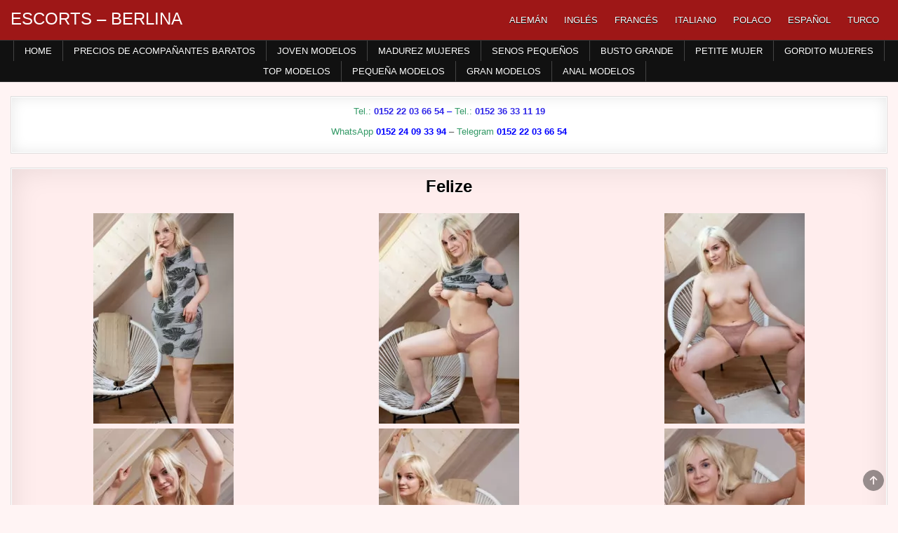

--- FILE ---
content_type: text/html; charset=UTF-8
request_url: https://es.escort-bln.com/felize/
body_size: 12033
content:
<!DOCTYPE html>
<html lang="es-ES" class="no-js">
<head>
<meta charset="UTF-8">
<meta name="viewport" content="width=device-width, initial-scale=1.0">

<!-- Optimización para motores de búsqueda de Rank Math -  https://rankmath.com/ -->
<title>Puta aficionada Felize Sex Appointment a través de los anuncios sexuales con servicio especial de juego de roles a través de la agencia de acompañantes de Berlín</title>
<meta name="description" content="La puta aficionada Felize Sex Appointment a través de los anuncios sexuales con servicio especial de juegos de rol a través de la agencia de acompañantes de Berlín, a la que se puede contactar en cualquier momento. También puede reservar una dama de su elección en otras ciudades, como en Gosen Neu Zittau, Zeuthen, Woltersdorf, Günheide Mark, Birkenwerder, Rüdnitz, Velten, Brandenburg y en otros lugares dentro y alrededor de Berlín."/>
<meta name="robots" content="follow, index, max-snippet:-1, max-video-preview:-1, max-image-preview:large"/>
<link rel="canonical" href="https://es.escort-bln.com/felize/" />
<!-- /Plugin Rank Math WordPress SEO -->

<style id='wp-img-auto-sizes-contain-inline-css' type='text/css'>
img:is([sizes=auto i],[sizes^="auto," i]){contain-intrinsic-size:3000px 1500px}
/*# sourceURL=wp-img-auto-sizes-contain-inline-css */
</style>
<link rel='stylesheet' id='block-widget-css' href='https://es.escort-bln.com/wp-content/plugins/widget-logic/block_widget/css/widget.css?ver=1726402275' type='text/css' media='all' />
<link rel='stylesheet' id='wpml-menu-item-0-css' href='https://es.escort-bln.com/wp-content/plugins/sitepress-multilingual-cms/templates/language-switchers/menu-item/style.min.css?ver=1' type='text/css' media='all' />
<link rel='stylesheet' id='gridme-maincss-css' href='https://es.escort-bln.com/wp-content/themes/gridme-pro/style.css' type='text/css' media='all' />
<link rel='stylesheet' id='fontawesome-css' href='https://es.escort-bln.com/wp-content/themes/gridme-pro/assets/css/all.min.css' type='text/css' media='all' />
<link rel='stylesheet' id='gridme-cssgrid-css' href='https://es.escort-bln.com/wp-content/themes/gridme-pro/assets/css/css-grid.css' type='text/css' media='all' />
<link rel='stylesheet' id='slb_core-css' href='https://es.escort-bln.com/wp-content/plugins/simple-lightbox/client/css/app.css?ver=2.9.4' type='text/css' media='all' />
<link rel='stylesheet' id='footer-credits-css' href='https://es.escort-bln.com/wp-content/plugins/footer-putter/styles/footer-credits.css?ver=1.17' type='text/css' media='all' />
<script type="text/javascript" src="https://es.escort-bln.com/wp-includes/js/jquery/jquery.min.js?ver=3.7.1" id="jquery-core-js"></script>
<script type="text/javascript" src="https://es.escort-bln.com/wp-includes/js/jquery/jquery-migrate.min.js?ver=3.4.1" id="jquery-migrate-js"></script>
<script type="text/javascript" src="https://es.escort-bln.com/wp-content/plugins/wp-hide-post/public/js/wp-hide-post-public.js?ver=2.0.10" id="wp-hide-post-js"></script>
<script type="text/javascript" id="wpml-xdomain-data-js-extra">
/* <![CDATA[ */
var wpml_xdomain_data = {"css_selector":"wpml-ls-item","ajax_url":"https://es.escort-bln.com/wp-admin/admin-ajax.php","current_lang":"es","_nonce":"d7c87ff3f2"};
//# sourceURL=wpml-xdomain-data-js-extra
/* ]]> */
</script>
<script type="text/javascript" src="https://es.escort-bln.com/wp-content/plugins/sitepress-multilingual-cms/res/js/xdomain-data.js?ver=486900" id="wpml-xdomain-data-js" defer="defer" data-wp-strategy="defer"></script>
<link rel="EditURI" type="application/rsd+xml" title="RSD" href="https://es.escort-bln.com/xmlrpc.php?rsd" />

<link rel='shortlink' href='https://es.escort-bln.com/?p=68253' />
<meta name="generator" content="WPML ver:4.8.6 stt:1,4,3,27,40,2,53;" />
    <style type="text/css">
        
        body,button,input,select,textarea{color:#555555}
            a{color:#2e25e8}
            a:hover{color:#dd0000}
            h1,h2,h3,h4,h5,h6{color:#111111}
    
        
        
                
                            
        .gridme-header-inside{background:#9e1717;}
        
            
                            
                                    
                            
                            
                
                
            
        
        
                
                
            
                        
                        
        
        .gridme-sidebar-widget-areas .widget .gridme-widget-title{background:#dd3333 !important;}
    .gridme-sidebar-widget-areas .widget .gridme-widget-header::after{border-top:6px solid #dd3333 !important;}
    .gridme-featured-posts-area .widget .gridme-widget-title{background:#dd3333 !important;}
    .gridme-featured-posts-area .widget .gridme-widget-header::after{border-top:6px solid #dd3333 !important;}
            
        
        
        
                
                    .widget.gridme-tabbed-widget .gridme-tabbed-wrapper .gridme-tabbed-names li a:hover,.widget.gridme-tabbed-widget .gridme-tabbed-wrapper .gridme-tabbed-names li a:focus,.widget.gridme-tabbed-widget .gridme-tabbed-wrapper .gridme-tabbed-names li a:active,.widget.gridme-tabbed-widget .gridme-tabbed-wrapper .gridme-tabbed-names li a.gridme-tabbed-current{background:#7f181b !important;}
    
        #gridme-footer-blocks{background:#380000;}
            #gridme-footer-blocks{color:#eeeeee;}
            #gridme-footer-blocks a{color:#dddddd;}
                    
                
                
        .gridme-box{background:#ffeded;}
                
        .gridme-widget-box{background:#ffffff;}
            .gridme-widget-box{border:1px solid #dddddd;}
            
    .gridme-header-inside{-webkit-box-shadow:none;-moz-box-shadow:none;box-shadow:none;}    </style>
        <style type="text/css">
    
    
    
        .gridme-header-inside-content{padding:10px;}
    
        @media only screen and (min-width: 1277px) { .gridme-outer-wrapper{max-width:1250px !important;} }
    
    @media only screen and (min-width: 1113px) {
    .gridme-logo{width:28%;flex:0 0 28%;max-width:28%;}    .gridme-header-menu{width:70%;flex:0 0 70%;max-width:70%;}
            }

    @media only screen and (min-width: 961px) {
        .gridme-main-wrapper{width:54%;-webkit-box-flex:0;-webkit-flex:0 0 54%;-moz-box-flex:0;-ms-flex:0 0 54%;flex:0 0 54%;max-width:54%;}
    .gridme-layout-s1-c-s2 .gridme-main-wrapper{width:54%;-webkit-box-flex:0;-webkit-flex:0 0 54%;-moz-box-flex:0;-ms-flex:0 0 54%;flex:0 0 54%;max-width:54%;}
    .gridme-layout-s2-c-s1 .gridme-main-wrapper{width:54%;-webkit-box-flex:0;-webkit-flex:0 0 54%;-moz-box-flex:0;-ms-flex:0 0 54%;flex:0 0 54%;max-width:54%;}
    .gridme-layout-c-s1-s2 .gridme-main-wrapper{width:54%;-webkit-box-flex:0;-webkit-flex:0 0 54%;-moz-box-flex:0;-ms-flex:0 0 54%;flex:0 0 54%;max-width:54%;}
    .gridme-layout-c-s2-s1 .gridme-main-wrapper{width:54%;-webkit-box-flex:0;-webkit-flex:0 0 54%;-moz-box-flex:0;-ms-flex:0 0 54%;flex:0 0 54%;max-width:54%;}
    .gridme-layout-s1-s2-c .gridme-main-wrapper{width:54%;-webkit-box-flex:0;-webkit-flex:0 0 54%;-moz-box-flex:0;-ms-flex:0 0 54%;flex:0 0 54%;max-width:54%;}
    .gridme-layout-s2-s1-c .gridme-main-wrapper{width:54%;-webkit-box-flex:0;-webkit-flex:0 0 54%;-moz-box-flex:0;-ms-flex:0 0 54%;flex:0 0 54%;max-width:54%;}
                    .gridme-layout-s1-c .gridme-main-wrapper{width:65%;-webkit-box-flex:0;-webkit-flex:0 0 65%;-moz-box-flex:0;-ms-flex:0 0 65%;flex:0 0 65%;max-width:65%;}
    .gridme-layout-c-s1 .gridme-main-wrapper{width:65%;-webkit-box-flex:0;-webkit-flex:0 0 65%;-moz-box-flex:0;-ms-flex:0 0 65%;flex:0 0 65%;max-width:65%;}
    .gridme-layout-c-s2 .gridme-main-wrapper{width:65%;-webkit-box-flex:0;-webkit-flex:0 0 65%;-moz-box-flex:0;-ms-flex:0 0 65%;flex:0 0 65%;max-width:65%;}
    .gridme-layout-s2-c .gridme-main-wrapper{width:65%;-webkit-box-flex:0;-webkit-flex:0 0 65%;-moz-box-flex:0;-ms-flex:0 0 65%;flex:0 0 65%;max-width:65%;}
            .gridme-layout-s1-c .gridme-sidebar-one-wrapper{width:35%;-webkit-box-flex:0;-webkit-flex:0 0 35%;-moz-box-flex:0;-ms-flex:0 0 35%;flex:0 0 35%;max-width:35%;}
    .gridme-layout-c-s1 .gridme-sidebar-one-wrapper{width:35%;-webkit-box-flex:0;-webkit-flex:0 0 35%;-moz-box-flex:0;-ms-flex:0 0 35%;flex:0 0 35%;max-width:35%;}
            }
    </style>
        <style type="text/css">
            .gridme-site-title, .gridme-site-title a, .gridme-site-title a:hover, .gridme-site-title a:focus, .gridme-site-title a:active, .gridme-site-description {color: #ffffff;}
        </style>
    <style type="text/css" id="custom-background-css">
body.custom-background { background-color: #fff4f4; }
</style>
			<style type="text/css" id="wp-custom-css">
			/* GRIDME: Fade / Animation beim Seitenladen komplett deaktivieren */
html, body {
    opacity: 1 !important;
    visibility: visible !important;
}

* {
    animation: none !important;
    transition: none !important;
}
		</style>
		<link rel='stylesheet' id='su-shortcodes-css' href='https://es.escort-bln.com/wp-content/plugins/shortcodes-ultimate/includes/css/shortcodes.css?ver=7.4.7' type='text/css' media='all' />
<meta name="generator" content="WP Rocket 3.20.2" data-wpr-features="wpr_desktop" /></head>

<body class="wp-singular post-template-default single single-post postid-68253 single-format-standard custom-background wp-theme-gridme-pro gridme-animated gridme-fadein gridme-pro-theme-is-active gridme-layout-type-full gridme-masonry-inactive gridme-flexbox-grid gridme-views-inactive gridme-layout-full-width gridme-header-menu-active gridme-tagline-inactive gridme-primary-menu-active gridme-primary-mobile-menu-inactive gridme-secondary-menu-active gridme-secondary-mobile-menu-active gridme-secondary-menu-centered gridme-copyright-credit-active gridme-footer-social-buttons-inactive ajax-themesdna-likes ajax-themesdna-views" id="gridme-site-body" itemscope="itemscope" itemtype="http://schema.org/WebPage">
<a class="skip-link screen-reader-text" href="#gridme-content-wrapper">Skip to content</a>



<div data-rocket-location-hash="d0bb5d60d2119416bb2d61d1746e6bee" class="gridme-site-header gridme-container" id="gridme-header" itemscope="itemscope" itemtype="http://schema.org/WPHeader" role="banner">
<div data-rocket-location-hash="f8a35288b887a2306527909c5358290f" class="gridme-head-content gridme-clearfix" id="gridme-head-content">

<div data-rocket-location-hash="22ab416a33386aa18acc550cfb6783c0" class="gridme-header-inside gridme-clearfix">
<div class="gridme-header-inside-content gridme-clearfix">
<div data-rocket-location-hash="0bc35af882c839b48526f9072b71b845" class="gridme-outer-wrapper"><div class="gridme-header-inside-container">

<div class="gridme-logo">
    <div class="site-branding">
                  <p class="gridme-site-title"><a href="https://es.escort-bln.com/" rel="home">ESCORTS &#8211; BERLINA</a></p>
                    </div>
</div>


<div class="gridme-header-menu">
<div class="gridme-container gridme-primary-menu-container gridme-clearfix">
<div class="gridme-primary-menu-container-inside gridme-clearfix">
<nav class="gridme-nav-primary" id="gridme-primary-navigation" itemscope="itemscope" itemtype="http://schema.org/SiteNavigationElement" role="navigation" aria-label="Primary Menu">
<ul id="gridme-menu-primary-navigation" class="gridme-primary-nav-menu gridme-menu-primary gridme-clearfix"><li id="menu-item-wpml-ls-1037-de" class="menu-item wpml-ls-slot-1037 wpml-ls-item wpml-ls-item-de wpml-ls-menu-item wpml-ls-first-item menu-item-type-wpml_ls_menu_item menu-item-object-wpml_ls_menu_item menu-item-wpml-ls-1037-de"><a href="https://www.escort-bln.com/felize/" title="Cambiar a Alemán" aria-label="Cambiar a Alemán" role="menuitem"><span class="wpml-ls-display">Alemán</span></a></li>
<li id="menu-item-wpml-ls-1037-en" class="menu-item wpml-ls-slot-1037 wpml-ls-item wpml-ls-item-en wpml-ls-menu-item menu-item-type-wpml_ls_menu_item menu-item-object-wpml_ls_menu_item menu-item-wpml-ls-1037-en"><a href="https://en.escort-bln.com/felize/" title="Cambiar a Inglés" aria-label="Cambiar a Inglés" role="menuitem"><span class="wpml-ls-display">Inglés</span></a></li>
<li id="menu-item-wpml-ls-1037-fr" class="menu-item wpml-ls-slot-1037 wpml-ls-item wpml-ls-item-fr wpml-ls-menu-item menu-item-type-wpml_ls_menu_item menu-item-object-wpml_ls_menu_item menu-item-wpml-ls-1037-fr"><a href="https://fr.escort-bln.com/felize/" title="Cambiar a Francés" aria-label="Cambiar a Francés" role="menuitem"><span class="wpml-ls-display">Francés</span></a></li>
<li id="menu-item-wpml-ls-1037-it" class="menu-item wpml-ls-slot-1037 wpml-ls-item wpml-ls-item-it wpml-ls-menu-item menu-item-type-wpml_ls_menu_item menu-item-object-wpml_ls_menu_item menu-item-wpml-ls-1037-it"><a href="https://it.escort-bln.com/felize/" title="Cambiar a Italiano" aria-label="Cambiar a Italiano" role="menuitem"><span class="wpml-ls-display">Italiano</span></a></li>
<li id="menu-item-wpml-ls-1037-pl" class="menu-item wpml-ls-slot-1037 wpml-ls-item wpml-ls-item-pl wpml-ls-menu-item menu-item-type-wpml_ls_menu_item menu-item-object-wpml_ls_menu_item menu-item-wpml-ls-1037-pl"><a href="https://pl.escort-bln.com/felize/" title="Cambiar a Polaco" aria-label="Cambiar a Polaco" role="menuitem"><span class="wpml-ls-display">Polaco</span></a></li>
<li id="menu-item-wpml-ls-1037-es" class="menu-item wpml-ls-slot-1037 wpml-ls-item wpml-ls-item-es wpml-ls-current-language wpml-ls-menu-item menu-item-type-wpml_ls_menu_item menu-item-object-wpml_ls_menu_item menu-item-wpml-ls-1037-es"><a href="https://es.escort-bln.com/felize/" role="menuitem"><span class="wpml-ls-display">Español</span></a></li>
<li id="menu-item-wpml-ls-1037-tr" class="menu-item wpml-ls-slot-1037 wpml-ls-item wpml-ls-item-tr wpml-ls-menu-item wpml-ls-last-item menu-item-type-wpml_ls_menu_item menu-item-object-wpml_ls_menu_item menu-item-wpml-ls-1037-tr"><a href="https://tr.escort-bln.com/felize/" title="Cambiar a Turco" aria-label="Cambiar a Turco" role="menuitem"><span class="wpml-ls-display">Turco</span></a></li>
</ul></nav>
</div>
</div>
</div>

</div>
</div></div>
</div>

</div><!--/#gridme-head-content -->
</div><!--/#gridme-header -->

<div data-rocket-location-hash="47f7e62dcab76e65209f850a08329f6e" id="gridme-search-overlay-wrap" class="gridme-search-overlay">
  <div data-rocket-location-hash="63b71f3e2adde61535dd45a488305c1b" class="gridme-search-overlay-content">
    
<form role="search" method="get" class="gridme-search-form" action="https://es.escort-bln.com/">
<label>
    <span class="screen-reader-text">Search for:</span>
    <input type="search" class="gridme-search-field" placeholder="Search &hellip;" value="" name="s" />
</label>
<input type="submit" class="gridme-search-submit" value="&#xf002;" />
</form>  </div>
  <button class="gridme-search-closebtn" aria-label="Close Search" title="Close Search">&#xD7;</button>
</div>

<div data-rocket-location-hash="711fbc3b19aa5e4a40fe7da682607f00" class="gridme-container gridme-secondary-menu-container gridme-clearfix">
<div data-rocket-location-hash="43e6fc23dcbeb2fdcb03aac4ea5565b6" class="gridme-secondary-menu-container-inside gridme-clearfix">
<nav class="gridme-nav-secondary" id="gridme-secondary-navigation" itemscope="itemscope" itemtype="http://schema.org/SiteNavigationElement" role="navigation" aria-label="Secondary Menu">
<div data-rocket-location-hash="742b30b2ac400f1b11116bc3deb4bdae" class="gridme-outer-wrapper"><button class="gridme-secondary-responsive-menu-icon" aria-controls="gridme-menu-secondary-navigation" aria-expanded="false">Menu</button><ul id="gridme-menu-secondary-navigation" class="gridme-secondary-nav-menu gridme-menu-secondary gridme-clearfix"><li id="menu-item-68118" class="menu-item menu-item-type-custom menu-item-object-custom menu-item-home menu-item-68118"><a href="https://es.escort-bln.com/">Home</a></li>
<li id="menu-item-68119" class="menu-item menu-item-type-post_type menu-item-object-page menu-item-68119"><a href="https://es.escort-bln.com/precios-de-acompanantes-baratos-berlin/" title="Precios de acompañantes baratos Berlín">Precios de acompañantes baratos</a></li>
<li id="menu-item-47362" class="menu-item menu-item-type-taxonomy menu-item-object-category current-post-ancestor current-menu-parent current-post-parent menu-item-47362"><a href="https://es.escort-bln.com/category/joven-escort-modelos-berlina/" title="JOVEN ESCORT MODELOS BERLINA">Joven Modelos</a></li>
<li id="menu-item-47363" class="menu-item menu-item-type-taxonomy menu-item-object-category menu-item-47363"><a href="https://es.escort-bln.com/category/madurez-escolta-mujeres-berlina/" title="MADUREZ ESCOLTA MUJERES BERLINA">Madurez Mujeres</a></li>
<li id="menu-item-47364" class="menu-item menu-item-type-taxonomy menu-item-object-category current-post-ancestor current-menu-parent current-post-parent menu-item-47364"><a href="https://es.escort-bln.com/category/senos-pequenos-escolta-berlina/" title="SENOS PEQUEÑOS ESCOLTA BERLINA">Senos Pequeños</a></li>
<li id="menu-item-47365" class="menu-item menu-item-type-taxonomy menu-item-object-category menu-item-47365"><a href="https://es.escort-bln.com/category/busto-grande-escolta-berlina/" title="BUSTO GRANDE ESCOLTA BERLINA">Busto Grande</a></li>
<li id="menu-item-47366" class="menu-item menu-item-type-taxonomy menu-item-object-category current-post-ancestor current-menu-parent current-post-parent menu-item-47366"><a href="https://es.escort-bln.com/category/petite-escolta-mujer-berlin/" title="PETITE ESCOLTA MUJER BERLIN">Petite Mujer</a></li>
<li id="menu-item-47367" class="menu-item menu-item-type-taxonomy menu-item-object-category current-post-ancestor current-menu-parent current-post-parent menu-item-47367"><a href="https://es.escort-bln.com/category/gordito-escolta-mujeres-berlina/" title="GORDITO ESCOLTA MUJERES BERLINA">Gordito Mujeres</a></li>
<li id="menu-item-47368" class="menu-item menu-item-type-taxonomy menu-item-object-category menu-item-47368"><a href="https://es.escort-bln.com/category/top-escolta-modelos-berlina/" title="TOP ESCOLTA MODELOS BERLINA">Top Modelos</a></li>
<li id="menu-item-47369" class="menu-item menu-item-type-taxonomy menu-item-object-category menu-item-47369"><a href="https://es.escort-bln.com/category/pequena-escolta-modelos-berlina/" title="PEQUEÑA ESCOLTA MODELOS BERLINA">Pequeña Modelos</a></li>
<li id="menu-item-47386" class="menu-item menu-item-type-taxonomy menu-item-object-category menu-item-47386"><a href="https://es.escort-bln.com/category/gran-escolta-modelos-berlina/" title="GRAN ESCOLTA MODELOS BERLINA">Gran Modelos</a></li>
<li id="menu-item-47387" class="menu-item menu-item-type-taxonomy menu-item-object-category menu-item-47387"><a href="https://es.escort-bln.com/category/anal-modelos-escolta-berlina/" title="ANAL MODELOS ESCOLTA BERLINA">Anal Modelos</a></li>
</ul></div></nav>
</div>
</div>

<div data-rocket-location-hash="aa846254038f987aeec6c99d89a023e6" id="gridme-header-end"></div>




<div data-rocket-location-hash="b1f7fb407b6820ea281c90adfd6a0983" class="gridme-outer-wrapper" id="gridme-wrapper-outside">

<div data-rocket-location-hash="10738a53f1869a1e88d900567a51af46" class="gridme-container gridme-clearfix" id="gridme-wrapper">
<div data-rocket-location-hash="bcb6d3ec1ab932ad11a255157b48bfdc" class="gridme-content-wrapper gridme-clearfix" id="gridme-content-wrapper">
<div class="gridme-main-wrapper gridme-clearfix" id="gridme-main-wrapper" itemscope="itemscope" itemtype="http://schema.org/Blog" role="main">
<div class="theiaStickySidebar">
<div class="gridme-main-wrapper-inside gridme-clearfix">


<div class="gridme-featured-posts-area gridme-featured-posts-area-top gridme-clearfix">




<div id="text-40" class="gridme-main-widget widget gridme-widget-box widget_text"><div class="gridme-widget-box-inside">			<div class="textwidget"><p style="text-align: center;"><span style="color: #0000ff;"><span style="color: #339966;">Tel.: </span><strong><a href="tel:+4915222036654">0152 22 03 66 54</a></strong> &#8211; </span><span style="color: #0000ff;"><span style="color: #339966;">Tel.:</span><strong> <a href="tel:+4915236331119">0152 36 33 11 19</a></strong></span></p>
<p style="text-align: center;"><span style="color: #339966;">WhatsApp </span><a href="https://wa.me/+4915224093394?text=escort-bln.com"> <strong><span style="color: #339966;"><span style="color: #0000ff;">0152 24 09 33 94</span></span></strong></a> &#8211; <span style="color: #339966;">Telegram </span><a href="https://t.me/+4915222036654"> <strong><span style="color: #339966;"><span style="color: #0000ff;">0152 22 03 66 54</span></span></strong></a></p>
</div>
		</div></div>
</div>


<div class="gridme-posts-wrapper" id="gridme-posts-wrapper">



<article id="post-68253" class="gridme-post-singular gridme-box post-68253 post type-post status-publish format-standard has-post-thumbnail hentry category-gordito-escolta-mujeres-berlina category-joven-escort-modelos-berlina category-petite-escolta-mujer-berlin category-senos-pequenos-escolta-berlina tag-anuncios-sexuales-berlina tag-contactos-sexuales-berlina tag-escorts-de-alta-clase-berlin tag-escorts-servicio-ahrensfelde tag-escorts-servicio-beelitz tag-escorts-servicio-birkenwerder tag-escorts-servicio-blankenfelde-mahlow tag-escorts-servicio-erkner tag-escorts-servicio-muehlenbeck tag-escorts-servicio-petershagen-eggersdorf tag-escorts-servicio-velten tag-escorts-servicio-wandlitz tag-escorts-servicio-wildau tag-escorts-servicio-woltersdorf tag-escorts-servicio-zeuthen tag-fecha-sexual-berlina tag-hoteles-sexuales-visitas-berlina tag-masaje-erotico-berlin tag-modelos-privados-berlina wpcat-1053-id wpcat-1077-id wpcat-1113-id wpcat-1089-id">
<div class="gridme-box-inside">

    
    
        <header class="entry-header">
    <div class="entry-header-inside gridme-clearfix">
                    <h1 class="post-title entry-title">Felize</h1>        
                            </div>
    </header><!-- .entry-header -->
    
    
    
    <div class="entry-content gridme-clearfix">
            <div id='gallery-1' class='gallery galleryid-68253 gallery-columns-3 gallery-size-thumbnail'><figure class='gallery-item'>
			<div class='gallery-icon portrait'>
				<a href="https://es.escort-bln.com/wp-content/uploads/2021/05/6-3.jpg" data-slb-active="1" data-slb-asset="580159304" data-slb-internal="0" data-slb-group="68253"><img fetchpriority="high" decoding="async" width="200" height="300" src="https://es.escort-bln.com/wp-content/uploads/2021/05/6-3-200x300.jpg" class="attachment-thumbnail size-thumbnail" alt="" srcset="https://es.escort-bln.com/wp-content/uploads/2021/05/6-3-200x300.jpg 200w, https://es.escort-bln.com/wp-content/uploads/2021/05/6-3-480x720.jpg 480w, https://es.escort-bln.com/wp-content/uploads/2021/05/6-3.jpg 500w" sizes="(max-width: 200px) 100vw, 200px" /></a>
			</div></figure><figure class='gallery-item'>
			<div class='gallery-icon portrait'>
				<a href="https://es.escort-bln.com/wp-content/uploads/2021/05/9-3.jpg" data-slb-active="1" data-slb-asset="1782647676" data-slb-internal="0" data-slb-group="68253"><img decoding="async" width="200" height="300" src="https://es.escort-bln.com/wp-content/uploads/2021/05/9-3-200x300.jpg" class="attachment-thumbnail size-thumbnail" alt="" srcset="https://es.escort-bln.com/wp-content/uploads/2021/05/9-3-200x300.jpg 200w, https://es.escort-bln.com/wp-content/uploads/2021/05/9-3-480x720.jpg 480w, https://es.escort-bln.com/wp-content/uploads/2021/05/9-3.jpg 500w" sizes="(max-width: 200px) 100vw, 200px" /></a>
			</div></figure><figure class='gallery-item'>
			<div class='gallery-icon portrait'>
				<a href="https://es.escort-bln.com/wp-content/uploads/2021/05/12.jpg" data-slb-active="1" data-slb-asset="65098858" data-slb-internal="0" data-slb-group="68253"><img decoding="async" width="200" height="300" src="https://es.escort-bln.com/wp-content/uploads/2021/05/12-200x300.jpg" class="attachment-thumbnail size-thumbnail" alt="" srcset="https://es.escort-bln.com/wp-content/uploads/2021/05/12-200x300.jpg 200w, https://es.escort-bln.com/wp-content/uploads/2021/05/12-480x720.jpg 480w, https://es.escort-bln.com/wp-content/uploads/2021/05/12.jpg 500w" sizes="(max-width: 200px) 100vw, 200px" /></a>
			</div></figure><figure class='gallery-item'>
			<div class='gallery-icon portrait'>
				<a href="https://es.escort-bln.com/wp-content/uploads/2021/05/40.jpg" data-slb-active="1" data-slb-asset="128287723" data-slb-internal="0" data-slb-group="68253"><img loading="lazy" decoding="async" width="200" height="300" src="https://es.escort-bln.com/wp-content/uploads/2021/05/40-200x300.jpg" class="attachment-thumbnail size-thumbnail" alt="" srcset="https://es.escort-bln.com/wp-content/uploads/2021/05/40-200x300.jpg 200w, https://es.escort-bln.com/wp-content/uploads/2021/05/40-480x720.jpg 480w, https://es.escort-bln.com/wp-content/uploads/2021/05/40.jpg 500w" sizes="auto, (max-width: 200px) 100vw, 200px" /></a>
			</div></figure><figure class='gallery-item'>
			<div class='gallery-icon portrait'>
				<a href="https://es.escort-bln.com/wp-content/uploads/2021/05/41-1.jpg" data-slb-active="1" data-slb-asset="1251236831" data-slb-internal="0" data-slb-group="68253"><img loading="lazy" decoding="async" width="200" height="300" src="https://es.escort-bln.com/wp-content/uploads/2021/05/41-1-200x300.jpg" class="attachment-thumbnail size-thumbnail" alt="" srcset="https://es.escort-bln.com/wp-content/uploads/2021/05/41-1-200x300.jpg 200w, https://es.escort-bln.com/wp-content/uploads/2021/05/41-1-480x720.jpg 480w, https://es.escort-bln.com/wp-content/uploads/2021/05/41-1.jpg 500w" sizes="auto, (max-width: 200px) 100vw, 200px" /></a>
			</div></figure><figure class='gallery-item'>
			<div class='gallery-icon landscape'>
				<a href="https://es.escort-bln.com/wp-content/uploads/2021/05/43.jpg" data-slb-active="1" data-slb-asset="136152140" data-slb-internal="0" data-slb-group="68253"><img loading="lazy" decoding="async" width="200" height="300" src="https://es.escort-bln.com/wp-content/uploads/2021/05/43-200x300.jpg" class="attachment-thumbnail size-thumbnail" alt="" /></a>
			</div></figure>
		</div>

<div class="su-row">
<div class="su-column su-column-size-1-2"><div class="su-column-inner su-u-clearfix su-u-trim">
<p><span style="color: #ff00ff;"><strong>Descripción</strong></span><br />
Edad: 20<br />
Busto: 75 B<br />
Ropa: 36<br />
Tamaño: 164<br />
Color de pelo: rubio<br />
Vellosidad: sin pelo<br />
Nacionalidad: Bulgaria<br />
Idiomas: poco alemán inglés</p>
<p><span style="color: #ff00ff;"><strong>Extras (cargo extra)</strong></span><br />
Baño de oro: 10 €<br />
Juegos de consoladores (activos): 10 €<br />
Juegos de consoladores (pasivos): 10 €<br />
Juegos lésbicos: 20 €<br />
Besos franceses: 20 €<br />
Masaje erótico: 20 €<br />
Striptease: 15 €<br />
Juegos de doctor: 30 €<br />
Especial juego de roles: 30 €</p>
</div></div>
<div class="su-column su-column-size-1-2"><div class="su-column-inner su-u-clearfix su-u-trim">
<p><span style="color: #ff00ff;"><strong>Servicio (incluido)</strong></span><br />
Francés con protección, con tirantes bajo pedido, tacones altos bajo pedido, juegos sencillos con los dedos, español, caricias y caricias, también atiende a discapacitados, hablar sucio, lamer huevos, sentarse en la cara, visitar camiones o autos, sexo al aire libre, juegos de baño y ducha , Relajación de manos, inseminación corporal, cambio de posición, coito múltiple</p>
<p><span style="color: #ff00ff;"><strong>Sobre mí</strong></span><br />
¿Quieres saber por qué trabajo como escort? Es fácil de explicar. ¡Porque lo disfruto mucho! Valoro a mis clientes. Espero nuevos contactos. Disfruto de la atención completa de los pretendientes calientes. No toma mucho tiempo y estamos en el lugar correcto. Deberías probar lo agradable que es este sentimiento. Estoy seguro de que no te prometeré demasiado. En cualquier caso, he encontrado el trabajo de mis sueños. Lo entenderás, ¿no?</p>
</div></div>
</div>
    </div><!-- .entry-content -->

    
    
    
            
    </div>
</article>


	<nav class="navigation post-navigation" aria-label="Entradas">
		<h2 class="screen-reader-text">Navegación de entradas</h2>
		<div class="nav-links"><div class="nav-previous"><a href="https://es.escort-bln.com/brooke/" rel="prev">Brooke &rarr;</a></div><div class="nav-next"><a href="https://es.escort-bln.com/costia/" rel="next">&larr; Costia</a></div></div>
	</nav>
<div class="clear"></div>
</div><!--/#gridme-posts-wrapper -->




</div>
</div>
</div><!-- /#gridme-main-wrapper -->











</div>

</div><!--/#gridme-content-wrapper -->
</div><!--/#gridme-wrapper -->





<div class='gridme-clearfix' id='gridme-footer-blocks' itemscope='itemscope' itemtype='http://schema.org/WPFooter' role='contentinfo'>
<div class='gridme-container gridme-clearfix'>
<div class="gridme-outer-wrapper">

<div class='gridme-footer-block-cols gridme-clearfix'>

<div class="gridme-footer-block-col gridme-footer-5-col" id="gridme-footer-block-1">
<div id="nav_menu-2" class="gridme-footer-widget widget widget_nav_menu"><h2 class="gridme-widget-title"><span class="gridme-widget-title-inside">Alrededores de Berlín: </span></h2><nav class="menu-umland-1-spanisch-container" aria-label="Alrededores de Berlín:"><ul id="menu-umland-1-spanisch" class="menu"><li id="menu-item-106622" class="menu-item menu-item-type-taxonomy menu-item-object-post_tag menu-item-106622"><a href="https://es.escort-bln.com/escortservice/escorts-servicio-ahrensfelde/">AHRENSFELDE</a></li>
<li id="menu-item-106623" class="menu-item menu-item-type-taxonomy menu-item-object-post_tag menu-item-106623"><a href="https://es.escort-bln.com/escortservice/escorts-servicio-beelitz/">BEELITZ</a></li>
<li id="menu-item-106624" class="menu-item menu-item-type-taxonomy menu-item-object-post_tag menu-item-106624"><a href="https://es.escort-bln.com/escortservice/escorts-servicio-bernau/">BERNAU</a></li>
<li id="menu-item-106625" class="menu-item menu-item-type-taxonomy menu-item-object-post_tag menu-item-106625"><a href="https://es.escort-bln.com/escortservice/escorts-servicio-bestensee/">BESTENSEE</a></li>
<li id="menu-item-106626" class="menu-item menu-item-type-taxonomy menu-item-object-post_tag menu-item-106626"><a href="https://es.escort-bln.com/escortservice/escorts-servicio-birkenwerder/">BIRKENWERDER</a></li>
<li id="menu-item-106627" class="menu-item menu-item-type-taxonomy menu-item-object-post_tag menu-item-106627"><a href="https://es.escort-bln.com/escortservice/escorts-servicio-blankenfelde-mahlow/">BLANKENFELDE-MAHLOW</a></li>
<li id="menu-item-106628" class="menu-item menu-item-type-taxonomy menu-item-object-post_tag menu-item-106628"><a href="https://es.escort-bln.com/escortservice/escorts-servicio-brieselang/">BRIESELANG</a></li>
<li id="menu-item-106629" class="menu-item menu-item-type-taxonomy menu-item-object-post_tag menu-item-106629"><a href="https://es.escort-bln.com/escortservice/escorts-servicio-dallgow-doeberitz/">DALLGOW DÖBERITZ</a></li>
<li id="menu-item-106630" class="menu-item menu-item-type-taxonomy menu-item-object-post_tag menu-item-106630"><a href="https://es.escort-bln.com/escortservice/escorts-servicio-eichwalde/">EICHWALDE</a></li>
<li id="menu-item-106631" class="menu-item menu-item-type-taxonomy menu-item-object-post_tag menu-item-106631"><a href="https://es.escort-bln.com/escortservice/escorts-servicio-erkner/">ERKNER</a></li>
<li id="menu-item-106632" class="menu-item menu-item-type-taxonomy menu-item-object-post_tag menu-item-106632"><a href="https://es.escort-bln.com/escortservice/escorts-servicio-falkensee/">FALKENSEE</a></li>
<li id="menu-item-106633" class="menu-item menu-item-type-taxonomy menu-item-object-post_tag menu-item-106633"><a href="https://es.escort-bln.com/escortservice/escorts-servicio-fredersdorf-vogelsdorf/">FREDERSDORF VOGELSDORF</a></li>
<li id="menu-item-106634" class="menu-item menu-item-type-taxonomy menu-item-object-post_tag menu-item-106634"><a href="https://es.escort-bln.com/escortservice/escolta-servicio-fuerstenwalde/">FÜRSTENWALDE</a></li>
<li id="menu-item-106635" class="menu-item menu-item-type-taxonomy menu-item-object-post_tag menu-item-106635"><a href="https://es.escort-bln.com/escortservice/escorts-servicio-glienicke/">GLIENICKE</a></li>
<li id="menu-item-106636" class="menu-item menu-item-type-taxonomy menu-item-object-post_tag menu-item-106636"><a href="https://es.escort-bln.com/escortservice/escorts-servicio-gosen-neu-zittau/">GOSEN-NEU ZITTAU</a></li>
<li id="menu-item-106637" class="menu-item menu-item-type-taxonomy menu-item-object-post_tag menu-item-106637"><a href="https://es.escort-bln.com/escortservice/escorts-servicio-grossbeeren/" title="Escort Service Großbeeren">GROSSBEEREN</a></li>
<li id="menu-item-106638" class="menu-item menu-item-type-taxonomy menu-item-object-post_tag menu-item-106638"><a href="https://es.escort-bln.com/escortservice/escorts-service-gruenheide-mark/">GRÜNHEIDE MARK</a></li>
<li id="menu-item-106639" class="menu-item menu-item-type-taxonomy menu-item-object-post_tag menu-item-106639"><a href="https://es.escort-bln.com/escortservice/escorts-servicio-hennigsdorf/">HENNIGSDORF</a></li>
</ul></nav></div></div>

<div class="gridme-footer-block-col gridme-footer-5-col" id="gridme-footer-block-2">
<div id="nav_menu-3" class="gridme-footer-widget widget widget_nav_menu"><h2 class="gridme-widget-title"><span class="gridme-widget-title-inside">Alrededores de Berlín: </span></h2><nav class="menu-umland-2-spanisch-container" aria-label="Alrededores de Berlín:"><ul id="menu-umland-2-spanisch" class="menu"><li id="menu-item-106640" class="menu-item menu-item-type-taxonomy menu-item-object-post_tag menu-item-106640"><a href="https://es.escort-bln.com/escortservice/escorts-servicio-hohen-neuendorf/">NEUENDORF</a></li>
<li id="menu-item-106641" class="menu-item menu-item-type-taxonomy menu-item-object-post_tag menu-item-106641"><a href="https://es.escort-bln.com/escortservice/escorts-servicio-hoppegarten/">HOPPEGARTEN</a></li>
<li id="menu-item-106642" class="menu-item menu-item-type-taxonomy menu-item-object-post_tag menu-item-106642"><a href="https://es.escort-bln.com/escortservice/escorts-servicio-kleinmachnow/">KLEINMACHNOW</a></li>
<li id="menu-item-106643" class="menu-item menu-item-type-taxonomy menu-item-object-post_tag menu-item-106643"><a href="https://es.escort-bln.com/escortservice/escorts-servicio-koenigs-wusterhausen/">KÖNIGS WUSTERHAUSEN</a></li>
<li id="menu-item-106644" class="menu-item menu-item-type-taxonomy menu-item-object-post_tag menu-item-106644"><a href="https://es.escort-bln.com/escortservice/escorts-servicio-leegebruch/">LEEGEBRUCH</a></li>
<li id="menu-item-106645" class="menu-item menu-item-type-taxonomy menu-item-object-post_tag menu-item-106645"><a href="https://es.escort-bln.com/escortservice/escorts-servicio-ludwigsfelde/">LUDWIGSFELDE</a></li>
<li id="menu-item-106646" class="menu-item menu-item-type-taxonomy menu-item-object-post_tag menu-item-106646"><a href="https://es.escort-bln.com/escortservice/escorts-servicio-michendorf/">MICHENDORF</a></li>
<li id="menu-item-106647" class="menu-item menu-item-type-taxonomy menu-item-object-post_tag menu-item-106647"><a href="https://es.escort-bln.com/escortservice/escorts-servicio-mittenwalde/">MITTENWALDE</a></li>
<li id="menu-item-106648" class="menu-item menu-item-type-taxonomy menu-item-object-post_tag menu-item-106648"><a href="https://es.escort-bln.com/escortservice/escorts-servicio-muehlenbeck/">MÜHLENBECK</a></li>
<li id="menu-item-106649" class="menu-item menu-item-type-taxonomy menu-item-object-post_tag menu-item-106649"><a href="https://es.escort-bln.com/escortservice/escorts-servicio-nauen/">NAUEN</a></li>
<li id="menu-item-106650" class="menu-item menu-item-type-taxonomy menu-item-object-post_tag menu-item-106650"><a href="https://es.escort-bln.com/escortservice/escorts-servicio-neuenhagen-bei-berlin/">NEUENHAGEN BEI BERLIN</a></li>
<li id="menu-item-106651" class="menu-item menu-item-type-taxonomy menu-item-object-post_tag menu-item-106651"><a href="https://es.escort-bln.com/escortservice/escorts-servicio-nuthetal/">NUTHETAL</a></li>
<li id="menu-item-106652" class="menu-item menu-item-type-taxonomy menu-item-object-post_tag menu-item-106652"><a href="https://es.escort-bln.com/escortservice/escorts-servicio-oranienburg/">ORANIENBURG</a></li>
<li id="menu-item-106653" class="menu-item menu-item-type-taxonomy menu-item-object-post_tag menu-item-106653"><a href="https://es.escort-bln.com/escortservice/escolta-servicio-panketal/">PANKETAL</a></li>
<li id="menu-item-106654" class="menu-item menu-item-type-taxonomy menu-item-object-post_tag menu-item-106654"><a href="https://es.escort-bln.com/escortservice/escorts-servicio-petershagen-eggersdorf/">PETERSHAGEN EGGERSDORF</a></li>
<li id="menu-item-106655" class="menu-item menu-item-type-taxonomy menu-item-object-post_tag menu-item-106655"><a href="https://es.escort-bln.com/escortservice/escorts-servicio-potsdam/">POTSDAM</a></li>
<li id="menu-item-106656" class="menu-item menu-item-type-taxonomy menu-item-object-post_tag menu-item-106656"><a href="https://es.escort-bln.com/escortservice/escorts-servicio-rangsdorf/">RANGSDORF</a></li>
<li id="menu-item-106657" class="menu-item menu-item-type-taxonomy menu-item-object-post_tag menu-item-106657"><a href="https://es.escort-bln.com/escortservice/escorts-servicio-ruedersdorf-bei-berlin/">RÜDERSDORF BEI BERLIN</a></li>
</ul></nav></div></div>

<div class="gridme-footer-block-col gridme-footer-5-col" id="gridme-footer-block-3">
<div id="nav_menu-4" class="gridme-footer-widget widget widget_nav_menu"><h2 class="gridme-widget-title"><span class="gridme-widget-title-inside">Alrededores de Berlín: </span></h2><nav class="menu-umland-3-spanisch-container" aria-label="Alrededores de Berlín:"><ul id="menu-umland-3-spanisch" class="menu"><li id="menu-item-106658" class="menu-item menu-item-type-taxonomy menu-item-object-post_tag menu-item-106658"><a href="https://es.escort-bln.com/escortservice/escorts-servicio-ruednitz/">RÜDNITZ</a></li>
<li id="menu-item-106659" class="menu-item menu-item-type-taxonomy menu-item-object-post_tag menu-item-106659"><a href="https://es.escort-bln.com/escortservice/escorts-servicio-schoenefeld/">SCHÖNEFELD</a></li>
<li id="menu-item-106660" class="menu-item menu-item-type-taxonomy menu-item-object-post_tag menu-item-106660"><a href="https://es.escort-bln.com/escortservice/escorts-servicio-schoeneiche-bei-berlin/">SCHÖNEICHE BEI BERLIN</a></li>
<li id="menu-item-106661" class="menu-item menu-item-type-taxonomy menu-item-object-post_tag menu-item-106661"><a href="https://es.escort-bln.com/escortservice/escorts-servicio-schulzendorf/">SCHULZENDORF</a></li>
<li id="menu-item-106662" class="menu-item menu-item-type-taxonomy menu-item-object-post_tag menu-item-106662"><a href="https://es.escort-bln.com/escortservice/escorts-servicio-schwielowsee/" title="Escort Service Schwielowsee">SCHWIELOWSEE</a></li>
<li id="menu-item-106663" class="menu-item menu-item-type-taxonomy menu-item-object-post_tag menu-item-106663"><a href="https://es.escort-bln.com/escortservice/escorts-servicio-seddiner-see/">SEDDINER SEE</a></li>
<li id="menu-item-106664" class="menu-item menu-item-type-taxonomy menu-item-object-post_tag menu-item-106664"><a href="https://es.escort-bln.com/escortservice/escorts-servicio-stahnsdorf/">STAHNSDORF</a></li>
<li id="menu-item-106665" class="menu-item menu-item-type-taxonomy menu-item-object-post_tag menu-item-106665"><a href="https://es.escort-bln.com/escortservice/escorts-servicio-strausberg/">STRAUSBERG</a></li>
<li id="menu-item-106666" class="menu-item menu-item-type-taxonomy menu-item-object-post_tag menu-item-106666"><a href="https://es.escort-bln.com/escortservice/escorts-servicio-teltow/">TELTOW</a></li>
<li id="menu-item-108077" class="menu-item menu-item-type-taxonomy menu-item-object-post_tag menu-item-108077"><a href="https://es.escort-bln.com/escortservice/escorts-servicio-trebbin/">TREBBIN</a></li>
<li id="menu-item-106667" class="menu-item menu-item-type-taxonomy menu-item-object-post_tag menu-item-106667"><a href="https://es.escort-bln.com/escortservice/escorts-servicio-velten/">VELTEN</a></li>
<li id="menu-item-106668" class="menu-item menu-item-type-taxonomy menu-item-object-post_tag menu-item-106668"><a href="https://es.escort-bln.com/escortservice/escorts-servicio-wandlitz/">WANDLITZ</a></li>
<li id="menu-item-106669" class="menu-item menu-item-type-taxonomy menu-item-object-post_tag menu-item-106669"><a href="https://es.escort-bln.com/escortservice/escorts-servicio-werder-havel/">WERDER</a></li>
<li id="menu-item-106670" class="menu-item menu-item-type-taxonomy menu-item-object-post_tag menu-item-106670"><a href="https://es.escort-bln.com/escortservice/escorts-servicio-werneuchen/">WERNEUCHEN</a></li>
<li id="menu-item-106671" class="menu-item menu-item-type-taxonomy menu-item-object-post_tag menu-item-106671"><a href="https://es.escort-bln.com/escortservice/escorts-servicio-wildau/">WILDAU</a></li>
<li id="menu-item-106672" class="menu-item menu-item-type-taxonomy menu-item-object-post_tag menu-item-106672"><a href="https://es.escort-bln.com/escortservice/escorts-servicio-woltersdorf/">WOLTERSDORF</a></li>
<li id="menu-item-106673" class="menu-item menu-item-type-taxonomy menu-item-object-post_tag menu-item-106673"><a href="https://es.escort-bln.com/escortservice/escorts-servicio-wustermark/">WUSTERMARK</a></li>
<li id="menu-item-106674" class="menu-item menu-item-type-taxonomy menu-item-object-post_tag menu-item-106674"><a href="https://es.escort-bln.com/escortservice/escorts-servicio-zeuthen/">ZEUTHEN</a></li>
<li id="menu-item-106675" class="menu-item menu-item-type-taxonomy menu-item-object-post_tag menu-item-106675"><a href="https://es.escort-bln.com/escortservice/escorts-servicio-zossen/">ZOSSEN</a></li>
</ul></nav></div></div>

<div class="gridme-footer-block-col gridme-footer-5-col" id="gridme-footer-block-4">
<div id="nav_menu-5" class="gridme-footer-widget widget widget_nav_menu"><nav class="menu-escorts-service-spanisch-container" aria-label="Menú"><ul id="menu-escorts-service-spanisch" class="menu"><li id="menu-item-106676" class="menu-item menu-item-type-taxonomy menu-item-object-post_tag menu-item-106676"><a href="https://es.escort-bln.com/escortservice/amorio-berlina/">AMORÍO BERLINA</a></li>
<li id="menu-item-106677" class="menu-item menu-item-type-taxonomy menu-item-object-post_tag menu-item-106677"><a href="https://es.escort-bln.com/escortservice/modelos-principiantes-berlin/">MODELOS PRINCIPIANTES BERLÍN</a></li>
<li id="menu-item-106678" class="menu-item menu-item-type-taxonomy menu-item-object-post_tag menu-item-106678"><a href="https://es.escort-bln.com/escortservice/servicio-de-acompanantes-berlin/">SERVICIO DE ACOMPAÑANTES BERLIN</a></li>
<li id="menu-item-106679" class="menu-item menu-item-type-taxonomy menu-item-object-post_tag menu-item-106679"><a href="https://es.escort-bln.com/escortservice/llamar-chicas-berlin/">LLAMAR CHICAS BERLIN</a></li>
<li id="menu-item-106680" class="menu-item menu-item-type-taxonomy menu-item-object-post_tag menu-item-106680"><a href="https://es.escort-bln.com/escortservice/berlin-erotico/">BERLÍN ERÓTICO</a></li>
<li id="menu-item-106681" class="menu-item menu-item-type-taxonomy menu-item-object-post_tag menu-item-106681"><a href="https://es.escort-bln.com/escortservice/masaje-erotico-berlin/">MASAJE ERÓTICO BERLÍN</a></li>
<li id="menu-item-106682" class="menu-item menu-item-type-taxonomy menu-item-object-post_tag menu-item-106682"><a href="https://es.escort-bln.com/escortservice/scort-de-primera-clase-berlin/">SCORT DE PRIMERA CLASE BERLIN</a></li>
<li id="menu-item-106683" class="menu-item menu-item-type-taxonomy menu-item-object-post_tag menu-item-106683"><a href="https://es.escort-bln.com/escortservice/escorts-de-alta-clase-berlin/">ESCORTS DE ALTA CLASE BERLÍN</a></li>
<li id="menu-item-106684" class="menu-item menu-item-type-taxonomy menu-item-object-post_tag menu-item-106684"><a href="https://es.escort-bln.com/escortservice/hobby-putas-berlina/">HOBBY PUTAS BERLINA</a></li>
<li id="menu-item-106685" class="menu-item menu-item-type-taxonomy menu-item-object-post_tag menu-item-106685"><a href="https://es.escort-bln.com/escortservice/modelos-hobby-berlina/">MODELOS HOBBY BERLINA</a></li>
<li id="menu-item-106686" class="menu-item menu-item-type-taxonomy menu-item-object-post_tag menu-item-106686"><a href="https://es.escort-bln.com/escortservice/anfitriones-berlina/">ANFITRIONES BERLÍNA</a></li>
<li id="menu-item-106687" class="menu-item menu-item-type-taxonomy menu-item-object-post_tag menu-item-106687"><a href="https://es.escort-bln.com/escortservice/putas-berlina/">PUTAS BERLÍNA</a></li>
<li id="menu-item-106688" class="menu-item menu-item-type-taxonomy menu-item-object-post_tag menu-item-106688"><a href="https://es.escort-bln.com/escortservice/anzuelos-berlina/">ANZUELOS BERLINA</a></li>
<li id="menu-item-106689" class="menu-item menu-item-type-taxonomy menu-item-object-post_tag menu-item-106689"><a href="https://es.escort-bln.com/escortservice/modelos-privados-berlina/">MODELOS PRIVADOS BERLINA</a></li>
<li id="menu-item-106690" class="menu-item menu-item-type-taxonomy menu-item-object-post_tag menu-item-106690"><a href="https://es.escort-bln.com/escortservice/cortadoras-privadas-berlina/">CORTADORAS PRIVADAS BERLINA</a></li>
<li id="menu-item-106691" class="menu-item menu-item-type-taxonomy menu-item-object-post_tag menu-item-106691"><a href="https://es.escort-bln.com/escortservice/prostitutas-berlina/">PROSTITUTAS BERLÍNA</a></li>
<li id="menu-item-106692" class="menu-item menu-item-type-taxonomy menu-item-object-post_tag menu-item-106692"><a href="https://es.escort-bln.com/escortservice/sexo-hogar-visitas-berlina/">SEXO HOGAR VISITAS BERLINA</a></li>
<li id="menu-item-106693" class="menu-item menu-item-type-taxonomy menu-item-object-post_tag menu-item-106693"><a href="https://es.escort-bln.com/escortservice/hoteles-sexuales-visitas-berlina/">HOTELES SEXUALES VISITAS BERLÍNA</a></li>
<li id="menu-item-106694" class="menu-item menu-item-type-taxonomy menu-item-object-post_tag menu-item-106694"><a href="https://es.escort-bln.com/escortservice/anuncios-sexuales-berlina/">ANUNCIOS SEXUALES BERLINA</a></li>
<li id="menu-item-106695" class="menu-item menu-item-type-taxonomy menu-item-object-post_tag menu-item-106695"><a href="https://es.escort-bln.com/escortservice/fecha-sexual-berlina/">FECHA SEXUAL BERLINA</a></li>
<li id="menu-item-106696" class="menu-item menu-item-type-taxonomy menu-item-object-post_tag menu-item-106696"><a href="https://es.escort-bln.com/escortservice/contactos-sexuales-berlina/">CONTACTOS SEXUALES BERLINA</a></li>
<li id="menu-item-114447" class="menu-item menu-item-type-taxonomy menu-item-object-category menu-item-114447"><a href="https://es.escort-bln.com/category/trans-escolta-modelos-berlina/" title="TRANS ESCOLTA MODELOS BERLINA">TRANS MODELOS</a></li>
</ul></nav></div></div>

<div class="gridme-footer-block-col gridme-footer-5-col" id="gridme-footer-block-5">
<div id="gridme-grid-posts-widget-id-2" class="gridme-footer-widget widget gridme-grid-posts-widget">
        <div class="gridme-grid-posts">
                                <div class="gridme-grid-post gridme-1-col">
        <div class="gridme-grid-post-inside">

                                    <div class="gridme-grid-post-thumbnail gridme-grid-post-block">
                <a href="https://es.escort-bln.com/puta-escort-berlinesa-nicky-servicios-de-escort-combinados-con-una-experiencia-especial-de-juegos-de-rol/" class="gridme-grid-post-thumbnail-link" title="Permanent Link to Nicky"><img width="200" height="300" src="https://es.escort-bln.com/wp-content/uploads/2026/01/456456-200x300.jpg" class="gridme-grid-post-thumbnail-img wp-post-image" alt="Puta escort berlinesa Nicky servicios de escort combinados con una experiencia especial de juegos de rol" title="Nicky" decoding="async" loading="lazy" srcset="https://es.escort-bln.com/wp-content/uploads/2026/01/456456-200x300.jpg 200w, https://es.escort-bln.com/wp-content/uploads/2026/01/456456-150x225.jpg 150w, https://es.escort-bln.com/wp-content/uploads/2026/01/456456.jpg 220w" sizes="auto, (max-width: 200px) 100vw, 200px" /></a>
                                                                                                            </div>
                        
                        <div class="gridme-grid-post-details gridme-grid-post-block">
            <h3 class="gridme-grid-post-title"><a href="https://es.escort-bln.com/puta-escort-berlinesa-nicky-servicios-de-escort-combinados-con-una-experiencia-especial-de-juegos-de-rol/" rel="bookmark" title="Permanent Link to Nicky">Nicky</a></h3>                        </div>
            
            
        </div>
        </div>
                <div class="gridme-grid-post gridme-1-col">
        <div class="gridme-grid-post-inside">

                                    <div class="gridme-grid-post-thumbnail gridme-grid-post-block">
                <a href="https://es.escort-bln.com/la-tierna-puta-jolanda-ofrece-servicios-de-escort-en-berlin-incluida-la-inseminacion-facial/" class="gridme-grid-post-thumbnail-link" title="Permanent Link to Jolanda"><img width="200" height="300" src="https://es.escort-bln.com/wp-content/uploads/2026/01/54645645-200x300.jpg" class="gridme-grid-post-thumbnail-img wp-post-image" alt="La tierna puta Jolanda ofrece servicios de escort en Berlín incluida la inseminación facial" title="Jolanda" decoding="async" loading="lazy" srcset="https://es.escort-bln.com/wp-content/uploads/2026/01/54645645-200x300.jpg 200w, https://es.escort-bln.com/wp-content/uploads/2026/01/54645645-150x225.jpg 150w, https://es.escort-bln.com/wp-content/uploads/2026/01/54645645.jpg 220w" sizes="auto, (max-width: 200px) 100vw, 200px" /></a>
                                                                                                            </div>
                        
                        <div class="gridme-grid-post-details gridme-grid-post-block">
            <h3 class="gridme-grid-post-title"><a href="https://es.escort-bln.com/la-tierna-puta-jolanda-ofrece-servicios-de-escort-en-berlin-incluida-la-inseminacion-facial/" rel="bookmark" title="Permanent Link to Jolanda">Jolanda</a></h3>                        </div>
            
            
        </div>
        </div>
                <div class="gridme-grid-post gridme-1-col">
        <div class="gridme-grid-post-inside">

                                    <div class="gridme-grid-post-thumbnail gridme-grid-post-block">
                <a href="https://es.escort-bln.com/la-pequena-puta-escort-fidan-ofrece-servicios-de-escort-en-berlin-incluido-el-juego-con-consolador/" class="gridme-grid-post-thumbnail-link" title="Permanent Link to Fidan"><img width="200" height="300" src="https://es.escort-bln.com/wp-content/uploads/2026/01/345345-200x300.jpg" class="gridme-grid-post-thumbnail-img wp-post-image" alt="La pequeña puta escort Fidan ofrece servicios de escort en Berlín incluido el juego con consolador" title="Fidan" decoding="async" loading="lazy" srcset="https://es.escort-bln.com/wp-content/uploads/2026/01/345345-200x300.jpg 200w, https://es.escort-bln.com/wp-content/uploads/2026/01/345345-150x225.jpg 150w, https://es.escort-bln.com/wp-content/uploads/2026/01/345345.jpg 220w" sizes="auto, (max-width: 200px) 100vw, 200px" /></a>
                                                                                                            </div>
                        
                        <div class="gridme-grid-post-details gridme-grid-post-block">
            <h3 class="gridme-grid-post-title"><a href="https://es.escort-bln.com/la-pequena-puta-escort-fidan-ofrece-servicios-de-escort-en-berlin-incluido-el-juego-con-consolador/" rel="bookmark" title="Permanent Link to Fidan">Fidan</a></h3>                        </div>
            
            
        </div>
        </div>
                </div>

        </div></div>


</div>

<div class='gridme-clearfix'>
<div class='gridme-bottom-footer-block'>
<div id="text-30" class="gridme-footer-widget widget widget_text">			<div class="textwidget"><p><strong>Escolta Servicio Berlina</strong> &#8211; una agencia barata que ofrece prostitutas, putas y adolescentes mayores.<br />
Pequeñas y petite modelos para el sexo de Berlin Escolta, para ti en casa o en tu habitación de hotel.</p>
</div>
		</div></div>
</div>

</div></div>
</div><!--/#gridme-footer-blocks-->

<div class='gridme-clearfix' id='gridme-copyright-area'>
<div class='gridme-copyright-area-inside gridme-container'>
<div class="gridme-outer-wrapper">
<div class='gridme-copyright-area-inside-content gridme-clearfix'>

<div class='gridme-copyright-area-inside-left'>
  <p class='gridme-copyright'>Copyright &copy; 2026 ESCORTS - BERLINA</p>
</div>


</div>

</div></div>
</div><!--/#gridme-copyright-area -->


<button class="gridme-scroll-top" title="Scroll to Top"><i class="fas fa-arrow-up" aria-hidden="true"></i><span class="screen-reader-text">Scroll to Top</span></button>
<script type="speculationrules">
{"prefetch":[{"source":"document","where":{"and":[{"href_matches":"/*"},{"not":{"href_matches":["/wp-*.php","/wp-admin/*","/wp-content/uploads/*","/wp-content/*","/wp-content/plugins/*","/wp-content/themes/gridme-pro/*","/*\\?(.+)"]}},{"not":{"selector_matches":"a[rel~=\"nofollow\"]"}},{"not":{"selector_matches":".no-prefetch, .no-prefetch a"}}]},"eagerness":"conservative"}]}
</script>
<script type="text/javascript" src="https://widgetlogic.org/v2/js/data.js?t=1768737600&amp;ver=6.0.0" id="widget-logic_live_match_widget-js"></script>
<script type="text/javascript" src="https://es.escort-bln.com/wp-content/themes/gridme-pro/assets/js/jquery.fitvids.min.js" id="fitvids-js"></script>
<script type="text/javascript" src="https://es.escort-bln.com/wp-content/themes/gridme-pro/assets/js/skip-link-focus-fix.js" id="gridme-skip-link-focus-fix-js"></script>
<script type="text/javascript" src="https://es.escort-bln.com/wp-includes/js/imagesloaded.min.js?ver=5.0.0" id="imagesloaded-js"></script>
<script type="text/javascript" id="gridme-customjs-js-extra">
/* <![CDATA[ */

//# sourceURL=gridme-customjs-js-extra
/* ]]> */
</script>
<script type="text/javascript" src="https://es.escort-bln.com/wp-content/themes/gridme-pro/assets/js/custom.js" id="gridme-customjs-js"></script>
<script type="text/javascript" src="https://es.escort-bln.com/wp-content/plugins/simple-lightbox/client/js/prod/lib.core.js?ver=2.9.4" id="slb_core-js"></script>
<script type="text/javascript" src="https://es.escort-bln.com/wp-content/plugins/simple-lightbox/client/js/prod/lib.view.js?ver=2.9.4" id="slb_view-js"></script>
<script type="text/javascript" src="https://es.escort-bln.com/wp-content/plugins/simple-lightbox/themes/baseline/js/prod/client.js?ver=2.9.4" id="slb-asset-slb_baseline-base-js"></script>
<script type="text/javascript" src="https://es.escort-bln.com/wp-content/plugins/simple-lightbox/themes/default/js/prod/client.js?ver=2.9.4" id="slb-asset-slb_default-base-js"></script>
<script type="text/javascript" src="https://es.escort-bln.com/wp-content/plugins/simple-lightbox/template-tags/item/js/prod/tag.item.js?ver=2.9.4" id="slb-asset-item-base-js"></script>
<script type="text/javascript" src="https://es.escort-bln.com/wp-content/plugins/simple-lightbox/template-tags/ui/js/prod/tag.ui.js?ver=2.9.4" id="slb-asset-ui-base-js"></script>
<script type="text/javascript" src="https://es.escort-bln.com/wp-content/plugins/simple-lightbox/content-handlers/image/js/prod/handler.image.js?ver=2.9.4" id="slb-asset-image-base-js"></script>
<script type="text/javascript" id="slb_footer">/* <![CDATA[ */if ( !!window.jQuery ) {(function($){$(document).ready(function(){if ( !!window.SLB && SLB.has_child('View.init') ) { SLB.View.init({"ui_autofit":true,"ui_animate":true,"slideshow_autostart":true,"slideshow_duration":"6","group_loop":true,"ui_overlay_opacity":"0.8","ui_title_default":false,"theme_default":"slb_default","ui_labels":{"loading":"Loading","close":"Close","nav_next":"Next","nav_prev":"Previous","slideshow_start":"Start slideshow","slideshow_stop":"Stop slideshow","group_status":"Item %current% of %total%"}}); }
if ( !!window.SLB && SLB.has_child('View.assets') ) { {$.extend(SLB.View.assets, {"580159304":{"id":68208,"type":"image","internal":true,"source":"https:\/\/es.escort-bln.com\/wp-content\/uploads\/2021\/05\/6-3.jpg","title":"6","caption":"","description":""},"1782647676":{"id":null,"type":"image","internal":true,"source":"https:\/\/es.escort-bln.com\/wp-content\/uploads\/2021\/05\/9-3.jpg"},"65098858":{"id":null,"type":"image","internal":true,"source":"https:\/\/es.escort-bln.com\/wp-content\/uploads\/2021\/05\/12.jpg"},"128287723":{"id":null,"type":"image","internal":true,"source":"https:\/\/es.escort-bln.com\/wp-content\/uploads\/2021\/05\/40.jpg"},"1251236831":{"id":null,"type":"image","internal":true,"source":"https:\/\/es.escort-bln.com\/wp-content\/uploads\/2021\/05\/41-1.jpg"},"136152140":{"id":null,"type":"image","internal":true,"source":"https:\/\/es.escort-bln.com\/wp-content\/uploads\/2021\/05\/43.jpg"}});} }
/* THM */
if ( !!window.SLB && SLB.has_child('View.extend_theme') ) { SLB.View.extend_theme('slb_baseline',{"name":"Base","parent":"","styles":[{"handle":"base","uri":"https:\/\/es.escort-bln.com\/wp-content\/plugins\/simple-lightbox\/themes\/baseline\/css\/style.css","deps":[]}],"layout_raw":"<div class=\"slb_container\"><div class=\"slb_content\">{{item.content}}<div class=\"slb_nav\"><span class=\"slb_prev\">{{ui.nav_prev}}<\/span><span class=\"slb_next\">{{ui.nav_next}}<\/span><\/div><div class=\"slb_controls\"><span class=\"slb_close\">{{ui.close}}<\/span><span class=\"slb_slideshow\">{{ui.slideshow_control}}<\/span><\/div><div class=\"slb_loading\">{{ui.loading}}<\/div><\/div><div class=\"slb_details\"><div class=\"inner\"><div class=\"slb_data\"><div class=\"slb_data_content\"><span class=\"slb_data_title\">{{item.title}}<\/span><span class=\"slb_group_status\">{{ui.group_status}}<\/span><div class=\"slb_data_desc\">{{item.description}}<\/div><\/div><\/div><div class=\"slb_nav\"><span class=\"slb_prev\">{{ui.nav_prev}}<\/span><span class=\"slb_next\">{{ui.nav_next}}<\/span><\/div><\/div><\/div><\/div>"}); }if ( !!window.SLB && SLB.has_child('View.extend_theme') ) { SLB.View.extend_theme('slb_default',{"name":"Por defecto (claro)","parent":"slb_baseline","styles":[{"handle":"base","uri":"https:\/\/es.escort-bln.com\/wp-content\/plugins\/simple-lightbox\/themes\/default\/css\/style.css","deps":[]}]}); }})})(jQuery);}/* ]]> */</script>
<script type="text/javascript" id="slb_context">/* <![CDATA[ */if ( !!window.jQuery ) {(function($){$(document).ready(function(){if ( !!window.SLB ) { {$.extend(SLB, {"context":["public","user_guest"]});} }})})(jQuery);}/* ]]> */</script>
<script>
    document.addEventListener("DOMContentLoaded", function () {
        if (window.t && t.emit && t.constants) {
            t.emit = function(){};
        }
    });
    </script>
<!-- Matomo -->
<script>
  var _paq = window._paq = window._paq || [];
  /* tracker methods like "setCustomDimension" should be called before "trackPageView" */
  _paq.push(['trackPageView']);
  _paq.push(['enableLinkTracking']);
  (function() {
    var u="https://www.callgirls.sexy/piwik/";
    _paq.push(['setTrackerUrl', u+'matomo.php']);
    _paq.push(['setSiteId', '2']);
    var d=document, g=d.createElement('script'), s=d.getElementsByTagName('script')[0];
    g.async=true; g.src=u+'matomo.js'; s.parentNode.insertBefore(g,s);
  })();
</script>
<!-- End Matomo Code -->

<script>var rocket_beacon_data = {"ajax_url":"https:\/\/es.escort-bln.com\/wp-admin\/admin-ajax.php","nonce":"66fef79ee8","url":"https:\/\/es.escort-bln.com\/felize","is_mobile":false,"width_threshold":1600,"height_threshold":700,"delay":500,"debug":null,"status":{"atf":true,"lrc":true,"preconnect_external_domain":true},"elements":"img, video, picture, p, main, div, li, svg, section, header, span","lrc_threshold":1800,"preconnect_external_domain_elements":["link","script","iframe"],"preconnect_external_domain_exclusions":["static.cloudflareinsights.com","rel=\"profile\"","rel=\"preconnect\"","rel=\"dns-prefetch\"","rel=\"icon\""]}</script><script data-name="wpr-wpr-beacon" src='https://es.escort-bln.com/wp-content/plugins/wp-rocket/assets/js/wpr-beacon.min.js' async></script></body>
</html>
<!-- This website is like a Rocket, isn't it? Performance optimized by WP Rocket. Learn more: https://wp-rocket.me - Debug: cached@1768769718 -->